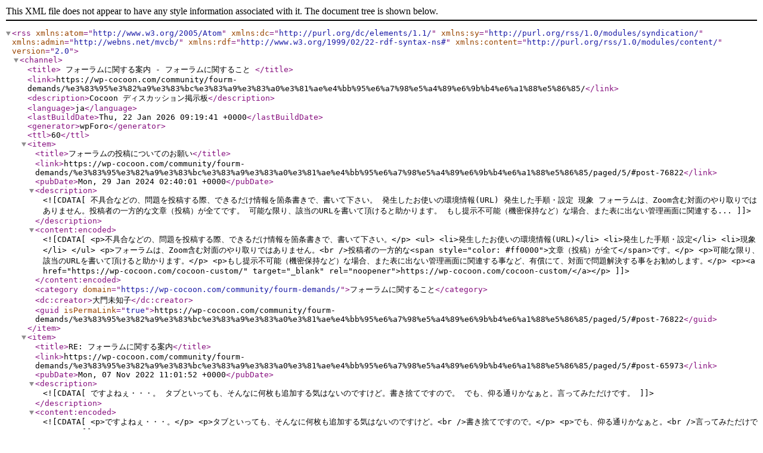

--- FILE ---
content_type: application/xml; charsetUTF-8
request_url: https://wp-cocoon.com/community/fourm-demands/%E3%83%95%E3%82%A9%E3%83%BC%E3%83%A9%E3%83%A0%E3%81%AE%E4%BB%95%E6%A7%98%E5%A4%89%E6%9B%B4%E6%A1%88%E5%86%85/paged/2/?type=rss2&forum=9&topic=2197
body_size: 21666
content:
<?xml version="1.0" encoding="UTF-8"?>        <rss version="2.0"
             xmlns:atom="http://www.w3.org/2005/Atom"
             xmlns:dc="http://purl.org/dc/elements/1.1/"
             xmlns:sy="http://purl.org/rss/1.0/modules/syndication/"
             xmlns:admin="http://webns.net/mvcb/"
             xmlns:rdf="http://www.w3.org/1999/02/22-rdf-syntax-ns#"
             xmlns:content="http://purl.org/rss/1.0/modules/content/">
        <channel>
            <title>
									フォーラムに関する案内 - フォーラムに関すること				            </title>
            <link>https://wp-cocoon.com/community/fourm-demands/%e3%83%95%e3%82%a9%e3%83%bc%e3%83%a9%e3%83%a0%e3%81%ae%e4%bb%95%e6%a7%98%e5%a4%89%e6%9b%b4%e6%a1%88%e5%86%85/</link>
            <description>Cocoon ディスカッション掲示板</description>
            <language>ja</language>
            <lastBuildDate>Thu, 22 Jan 2026 09:19:41 +0000</lastBuildDate>
            <generator>wpForo</generator>
            <ttl>60</ttl>
							                    <item>
                        <title>フォーラムの投稿についてのお願い</title>
                        <link>https://wp-cocoon.com/community/fourm-demands/%e3%83%95%e3%82%a9%e3%83%bc%e3%83%a9%e3%83%a0%e3%81%ae%e4%bb%95%e6%a7%98%e5%a4%89%e6%9b%b4%e6%a1%88%e5%86%85/paged/5/#post-76822</link>
                        <pubDate>Mon, 29 Jan 2024 02:40:01 +0000</pubDate>
                        <description><![CDATA[不具合などの、問題を投稿する際、できるだけ情報を箇条書きで、書いて下さい。

発生したお使いの環境情報(URL)
発生した手順・設定
現象

フォーラムは、Zoom含む対面のやり取りではありません。投稿者の一方的な文章（投稿）が全てです。
可能な限り、該当のURLを書いて頂けると助かります。
もし提示不可能（機密保持など）な場合、また表に出ない管理画面に関連する...]]></description>
                        <content:encoded><![CDATA[<p>不具合などの、問題を投稿する際、できるだけ情報を箇条書きで、書いて下さい。</p>
<ul>
<li>発生したお使いの環境情報(URL)</li>
<li>発生した手順・設定</li>
<li>現象</li>
</ul>
<p>フォーラムは、Zoom含む対面のやり取りではありません。<br />投稿者の一方的な<span style="color: #ff0000">文章（投稿）が全て</span>です。</p>
<p>可能な限り、該当のURLを書いて頂けると助かります。</p>
<p>もし提示不可能（機密保持など）な場合、また表に出ない管理画面に関連する事など、有償にて、対面で問題解決する事をお勧めします。</p>
<p><a href="https://wp-cocoon.com/cocoon-custom/" target="_blank" rel="noopener">https://wp-cocoon.com/cocoon-custom/</a></p>]]></content:encoded>
						                            <category domain="https://wp-cocoon.com/community/fourm-demands/">フォーラムに関すること</category>                        <dc:creator>大門未知子</dc:creator>
                        <guid isPermaLink="true">https://wp-cocoon.com/community/fourm-demands/%e3%83%95%e3%82%a9%e3%83%bc%e3%83%a9%e3%83%a0%e3%81%ae%e4%bb%95%e6%a7%98%e5%a4%89%e6%9b%b4%e6%a1%88%e5%86%85/paged/5/#post-76822</guid>
                    </item>
				                    <item>
                        <title>RE: フォーラムに関する案内</title>
                        <link>https://wp-cocoon.com/community/fourm-demands/%e3%83%95%e3%82%a9%e3%83%bc%e3%83%a9%e3%83%a0%e3%81%ae%e4%bb%95%e6%a7%98%e5%a4%89%e6%9b%b4%e6%a1%88%e5%86%85/paged/5/#post-65973</link>
                        <pubDate>Mon, 07 Nov 2022 11:01:52 +0000</pubDate>
                        <description><![CDATA[ですよねぇ・・・。
タブといっても、そんなに何枚も追加する気はないのですけど。書き捨てですので。
でも、仰る通りかなぁと。言ってみただけです。]]></description>
                        <content:encoded><![CDATA[<p>ですよねぇ・・・。</p>
<p>タブといっても、そんなに何枚も追加する気はないのですけど。<br />書き捨てですので。</p>
<p>でも、仰る通りかなぁと。<br />言ってみただけです。</p>]]></content:encoded>
						                            <category domain="https://wp-cocoon.com/community/fourm-demands/">フォーラムに関すること</category>                        <dc:creator>ｍｋ２</dc:creator>
                        <guid isPermaLink="true">https://wp-cocoon.com/community/fourm-demands/%e3%83%95%e3%82%a9%e3%83%bc%e3%83%a9%e3%83%a0%e3%81%ae%e4%bb%95%e6%a7%98%e5%a4%89%e6%9b%b4%e6%a1%88%e5%86%85/paged/5/#post-65973</guid>
                    </item>
				                    <item>
                        <title>RE: フォーラムに関する案内</title>
                        <link>https://wp-cocoon.com/community/fourm-demands/%e3%83%95%e3%82%a9%e3%83%bc%e3%83%a9%e3%83%a0%e3%81%ae%e4%bb%95%e6%a7%98%e5%a4%89%e6%9b%b4%e6%a1%88%e5%86%85/paged/5/#post-65969</link>
                        <pubDate>Mon, 07 Nov 2022 10:50:59 +0000</pubDate>
                        <description><![CDATA[タブはできないことはないんですけど、おっしゃる通り低機能エディターからかけ離れるので実装はしないと思います。タブを作ると、どのタブに何を書き込んだかを覚えている必要があるので、個人的にはそういうことに頭のリソースを使うのがしんどく感じます。あくまで僕の場合ですが、書き込む部分は一枚板の方が気楽に使えるように感じます。]]></description>
                        <content:encoded><![CDATA[<p>タブはできないことはないんですけど、おっしゃる通り低機能エディターからかけ離れるので実装はしないと思います。<br />タブを作ると、どのタブに何を書き込んだかを覚えている必要があるので、個人的にはそういうことに頭のリソースを使うのがしんどく感じます。<br />あくまで僕の場合ですが、書き込む部分は一枚板の方が気楽に使えるように感じます。</p>]]></content:encoded>
						                            <category domain="https://wp-cocoon.com/community/fourm-demands/">フォーラムに関すること</category>                        <dc:creator>わいひら</dc:creator>
                        <guid isPermaLink="true">https://wp-cocoon.com/community/fourm-demands/%e3%83%95%e3%82%a9%e3%83%bc%e3%83%a9%e3%83%a0%e3%81%ae%e4%bb%95%e6%a7%98%e5%a4%89%e6%9b%b4%e6%a1%88%e5%86%85/paged/5/#post-65969</guid>
                    </item>
				                    <item>
                        <title>RE: フォーラムに関する案内</title>
                        <link>https://wp-cocoon.com/community/fourm-demands/%e3%83%95%e3%82%a9%e3%83%bc%e3%83%a9%e3%83%a0%e3%81%ae%e4%bb%95%e6%a7%98%e5%a4%89%e6%9b%b4%e6%a1%88%e5%86%85/paged/5/#post-65957</link>
                        <pubDate>Mon, 07 Nov 2022 08:39:22 +0000</pubDate>
                        <description><![CDATA[すみません、「チラシの裏」に要望出してよろしいでしょうか。（ここに書くのもどうかと思いましたが・・・あちらは添付ができないようで）
タブで切り替えができないのもか・・・と、ほんの少し思いました。
ただ、低機能メモ帳と考えると、主旨から外れてしまう思いますので、要望出すのもどうかと思いましたけれど。（難しいようであれば、スルーしていただいてOKです）
イメージとしては、以下...]]></description>
                        <content:encoded><![CDATA[<p>すみません、「チラシの裏」に要望出してよろしいでしょうか。<br />（ここに書くのもどうかと思いましたが・・・あちらは添付ができないようで）</p>
<p>タブで切り替えができないのもか・・・と、ほんの少し思いました。</p>
<p>ただ、低機能メモ帳と考えると、主旨から外れてしまう思いますので、要望出すのもどうかと思いましたけれど。<br />（難しいようであれば、スルーしていただいてOKです）</p>
<p>イメージとしては、以下のような感じです。</p>
<div id="wpfa-32321" class="wpforo-attached-file"><a class="wpforo-default-attachment" title="c3effee6fd4927c0f13ed81a68c2dcf2.JPG" href="//wp-cocoon.com/wp-content/uploads/wpforo/default_attachments/1667810362-c3effee6fd4927c0f13ed81a68c2dcf2.jpg" target="_blank" rel="noopener"><i class="fas fa-paperclip"></i> c3effee6fd4927c0f13ed81a68c2dcf2.JPG</a></div>
<div> </div>
<div>書き捨てて良いものなんですが、そういうものが何故かいくつもあって、分類したい時が出てきてしまいました。<br />（特にフォーラムをやっていると・・・）</div>
<div> </div>
<div>改めて考えてみると、今度はそのタブが必要なくなったらどうするか等も出てきてしまいますね。<br />そうなると、もはや低機能というのか、簡便なメモ帳ではなくなってしまうような気がしてきました。</div>
<div>すみません。</div>]]></content:encoded>
						                            <category domain="https://wp-cocoon.com/community/fourm-demands/">フォーラムに関すること</category>                        <dc:creator>ｍｋ２</dc:creator>
                        <guid isPermaLink="true">https://wp-cocoon.com/community/fourm-demands/%e3%83%95%e3%82%a9%e3%83%bc%e3%83%a9%e3%83%a0%e3%81%ae%e4%bb%95%e6%a7%98%e5%a4%89%e6%9b%b4%e6%a1%88%e5%86%85/paged/5/#post-65957</guid>
                    </item>
				                    <item>
                        <title>RE: フォーラムに関する案内</title>
                        <link>https://wp-cocoon.com/community/fourm-demands/%e3%83%95%e3%82%a9%e3%83%bc%e3%83%a9%e3%83%a0%e3%81%ae%e4%bb%95%e6%a7%98%e5%a4%89%e6%9b%b4%e6%a1%88%e5%86%85/paged/5/#post-65680</link>
                        <pubDate>Sat, 29 Oct 2022 11:33:17 +0000</pubDate>
                        <description><![CDATA[投稿者:: @mk2_mk2 
あ、変更したのは、2.0.9でってことですね。失礼しました。

そういう意味でした。言葉足らずで申し訳ないです 😥]]></description>
                        <content:encoded><![CDATA[<blockquote data-userid="7642" data-postid="65647" data-mention="mk2_mk2">
<div class="wpforo-post-quote-author"><strong> 投稿者:: @mk2_mk2 </strong></div>
<p>あ、変更したのは、2.0.9でってことですね。<br />失礼しました。</p>
</blockquote>
<p>そういう意味でした。<br />言葉足らずで申し訳ないです 😥 </p>]]></content:encoded>
						                            <category domain="https://wp-cocoon.com/community/fourm-demands/">フォーラムに関すること</category>                        <dc:creator>わいひら</dc:creator>
                        <guid isPermaLink="true">https://wp-cocoon.com/community/fourm-demands/%e3%83%95%e3%82%a9%e3%83%bc%e3%83%a9%e3%83%a0%e3%81%ae%e4%bb%95%e6%a7%98%e5%a4%89%e6%9b%b4%e6%a1%88%e5%86%85/paged/5/#post-65680</guid>
                    </item>
				                    <item>
                        <title>RE: フォーラムに関する案内</title>
                        <link>https://wp-cocoon.com/community/fourm-demands/%e3%83%95%e3%82%a9%e3%83%bc%e3%83%a9%e3%83%a0%e3%81%ae%e4%bb%95%e6%a7%98%e5%a4%89%e6%9b%b4%e6%a1%88%e5%86%85/paged/5/#post-65647</link>
                        <pubDate>Fri, 28 Oct 2022 12:43:27 +0000</pubDate>
                        <description><![CDATA[投稿者:: @yhira 
ttps://nelog.jp/wp-content/uploads/2022/10/chirashix-2.0.9.zip

上記のパスは変わっていますでしょうか？（バージョンの番号など）
上記パスからダウンロードしたものでは、メニューの表示は変わっていないようです。
【追記】
あ、変更したのは、2.0.9でってことですね。失礼しました...]]></description>
                        <content:encoded><![CDATA[<blockquote data-userid="1" data-postid="65613" data-mention="yhira">
<div class="wpforo-post-quote-author"><strong>投稿者:: @yhira </strong></div>
<p>ttps://nelog.jp/wp-content/uploads/2022/10/chirashix-2.0.9.zip</p>
</blockquote>
<p>上記のパスは変わっていますでしょうか？<br />（バージョンの番号など）</p>
<p>上記パスからダウンロードしたものでは、メニューの表示は変わっていないようです。</p>
<p>【追記】</p>
<p>あ、変更したのは、2.0.9でってことですね。<br />失礼しました。</p>]]></content:encoded>
						                            <category domain="https://wp-cocoon.com/community/fourm-demands/">フォーラムに関すること</category>                        <dc:creator>ｍｋ２</dc:creator>
                        <guid isPermaLink="true">https://wp-cocoon.com/community/fourm-demands/%e3%83%95%e3%82%a9%e3%83%bc%e3%83%a9%e3%83%a0%e3%81%ae%e4%bb%95%e6%a7%98%e5%a4%89%e6%9b%b4%e6%a1%88%e5%86%85/paged/5/#post-65647</guid>
                    </item>
				                    <item>
                        <title>RE: フォーラムに関する案内</title>
                        <link>https://wp-cocoon.com/community/fourm-demands/%e3%83%95%e3%82%a9%e3%83%bc%e3%83%a9%e3%83%a0%e3%81%ae%e4%bb%95%e6%a7%98%e5%a4%89%e6%9b%b4%e6%a1%88%e5%86%85/paged/5/#post-65640</link>
                        <pubDate>Fri, 28 Oct 2022 11:07:24 +0000</pubDate>
                        <description><![CDATA[投稿者:: @mk2_mk2 
（私の環境では、境界線が何故か見えない・・・）

ご確認ありがとうございます。ほんまっすね…。確かにコンポーネントのプロパティをセパレーター → ディバイダーに 変更しました。ディバイダーは環境によっては表示されないものもあるのか…。]]></description>
                        <content:encoded><![CDATA[<blockquote data-userid="7642" data-postid="65629" data-mention="mk2_mk2">
<div class="wpforo-post-quote-author"><strong> 投稿者:: @mk2_mk2 </strong></div>
<p>（私の環境では、境界線が何故か見えない・・・）</p>
</blockquote>
<p>ご確認ありがとうございます。<br />ほんまっすね…。<br />確かにコンポーネントのプロパティをセパレーター → ディバイダーに 変更しました。<br />ディバイダーは環境によっては表示されないものもあるのか…。</p>]]></content:encoded>
						                            <category domain="https://wp-cocoon.com/community/fourm-demands/">フォーラムに関すること</category>                        <dc:creator>わいひら</dc:creator>
                        <guid isPermaLink="true">https://wp-cocoon.com/community/fourm-demands/%e3%83%95%e3%82%a9%e3%83%bc%e3%83%a9%e3%83%a0%e3%81%ae%e4%bb%95%e6%a7%98%e5%a4%89%e6%9b%b4%e6%a1%88%e5%86%85/paged/5/#post-65640</guid>
                    </item>
				                    <item>
                        <title>RE: フォーラムに関する案内</title>
                        <link>https://wp-cocoon.com/community/fourm-demands/%e3%83%95%e3%82%a9%e3%83%bc%e3%83%a9%e3%83%a0%e3%81%ae%e4%bb%95%e6%a7%98%e5%a4%89%e6%9b%b4%e6%a1%88%e5%86%85/paged/5/#post-65629</link>
                        <pubDate>Thu, 27 Oct 2022 16:02:18 +0000</pubDate>
                        <description><![CDATA[ご対応いただきありがとうございます。
かなり選択し易くなりました。
 7ac9454f2a9a24fde54b3a1bf9fc8271.JPG
 
（私の環境では、境界線が何故か見えない・・・）]]></description>
                        <content:encoded><![CDATA[<p>ご対応いただきありがとうございます。</p>
<p>かなり選択し易くなりました。</p>
<div id="wpfa-32078" class="wpforo-attached-file"><a class="wpforo-default-attachment" title="7ac9454f2a9a24fde54b3a1bf9fc8271.JPG" href="//wp-cocoon.com/wp-content/uploads/wpforo/default_attachments/1666886538-7ac9454f2a9a24fde54b3a1bf9fc8271.jpg" target="_blank" rel="noopener"><i class="fas fa-paperclip"></i> 7ac9454f2a9a24fde54b3a1bf9fc8271.JPG</a></div>
<div> </div>
<div>（私の環境では、境界線が何故か見えない・・・）</div>]]></content:encoded>
						                            <category domain="https://wp-cocoon.com/community/fourm-demands/">フォーラムに関すること</category>                        <dc:creator>ｍｋ２</dc:creator>
                        <guid isPermaLink="true">https://wp-cocoon.com/community/fourm-demands/%e3%83%95%e3%82%a9%e3%83%bc%e3%83%a9%e3%83%a0%e3%81%ae%e4%bb%95%e6%a7%98%e5%a4%89%e6%9b%b4%e6%a1%88%e5%86%85/paged/5/#post-65629</guid>
                    </item>
				                    <item>
                        <title>RE: フォーラムに関する案内</title>
                        <link>https://wp-cocoon.com/community/fourm-demands/%e3%83%95%e3%82%a9%e3%83%bc%e3%83%a9%e3%83%a0%e3%81%ae%e4%bb%95%e6%a7%98%e5%a4%89%e6%9b%b4%e6%a1%88%e5%86%85/paged/5/#post-65613</link>
                        <pubDate>Thu, 27 Oct 2022 11:18:15 +0000</pubDate>
                        <description><![CDATA[一応、添付画像のようには修正しておきました。ただ元々のアイコンが小さいのでこれが限界かも。ttps://nelog.jp/wp-content/uploads/2022/10/chirashix-2.0.9.zip
&nbsp;2022-10-27_00h14_52.png]]></description>
                        <content:encoded><![CDATA[<p>一応、添付画像のようには修正しておきました。<br />ただ元々のアイコンが小さいのでこれが限界かも。<br />ttps://nelog.jp/wp-content/uploads/2022/10/chirashix-2.0.9.zip</p>
<div id="wpfa-32066" class="wpforo-attached-file"><a class="wpforo-default-attachment" href="//wp-cocoon.com/wp-content/uploads/wpforo/default_attachments/1666869495-2022-10-27_00h14_52.png" target="_blank" title="2022-10-27_00h14_52.png"><i class="fas fa-paperclip"></i>&nbsp;2022-10-27_00h14_52.png</a></div>]]></content:encoded>
						                            <category domain="https://wp-cocoon.com/community/fourm-demands/">フォーラムに関すること</category>                        <dc:creator>わいひら</dc:creator>
                        <guid isPermaLink="true">https://wp-cocoon.com/community/fourm-demands/%e3%83%95%e3%82%a9%e3%83%bc%e3%83%a9%e3%83%a0%e3%81%ae%e4%bb%95%e6%a7%98%e5%a4%89%e6%9b%b4%e6%a1%88%e5%86%85/paged/5/#post-65613</guid>
                    </item>
				                    <item>
                        <title>RE: フォーラムに関する案内</title>
                        <link>https://wp-cocoon.com/community/fourm-demands/%e3%83%95%e3%82%a9%e3%83%bc%e3%83%a9%e3%83%a0%e3%81%ae%e4%bb%95%e6%a7%98%e5%a4%89%e6%9b%b4%e6%a1%88%e5%86%85/paged/5/#post-65603</link>
                        <pubDate>Wed, 26 Oct 2022 12:53:19 +0000</pubDate>
                        <description><![CDATA[投稿者:: @yhira 
これはなんか開発環境の仕様が違うっぽいんですよね。クロスプラットフォームでも使えるようにWindowsよりののコンポーネントは使えない感じです。余白だけでも大きくて押しやすくしたほうがいいのかもしれませんね。

そうなんですか。はい、余白だけでもと思います。

 投稿者:: @yhira 
これもWindows IMEだけっぽいんですよね...]]></description>
                        <content:encoded><![CDATA[<blockquote data-userid="1" data-postid="65600" data-mention="yhira">
<div class="wpforo-post-quote-author"><strong> 投稿者:: @yhira </strong></div>
<p>これはなんか開発環境の仕様が違うっぽいんですよね。<br />クロスプラットフォームでも使えるようにWindowsよりののコンポーネントは使えない感じです。<br />余白だけでも大きくて押しやすくしたほうがいいのかもしれませんね。</p>
</blockquote>
<p>そうなんですか。<br />はい、余白だけでもと思います。</p>
<blockquote data-userid="1" data-postid="65600" data-mention="yhira">
<div class="wpforo-post-quote-author"><strong> 投稿者:: @yhira </strong></div>
<p>これもWindows IMEだけっぽいんですよね…。</p>
</blockquote>
<p>そうなんですね。<br />Microsoft IME問題いろいろありますねぇ<br />仕方ないです。</p>
<blockquote data-userid="1" data-postid="65600" data-mention="yhira">
<div class="wpforo-post-quote-author"><strong> 投稿者:: @yhira </strong></div>
<p>Linuxでダメでした。</p>
</blockquote>
<p>それは残念…。<br />クロスプラットフォーム、やはり簡単ではないのでしょうか。</p>
<p>細かい何かがあるのかもしれないですね。<br />（ちょっと直すと動いたり・・・それがどこなのかですけど）</p>]]></content:encoded>
						                            <category domain="https://wp-cocoon.com/community/fourm-demands/">フォーラムに関すること</category>                        <dc:creator>ｍｋ２</dc:creator>
                        <guid isPermaLink="true">https://wp-cocoon.com/community/fourm-demands/%e3%83%95%e3%82%a9%e3%83%bc%e3%83%a9%e3%83%a0%e3%81%ae%e4%bb%95%e6%a7%98%e5%a4%89%e6%9b%b4%e6%a1%88%e5%86%85/paged/5/#post-65603</guid>
                    </item>
							        </channel>
        </rss>
		